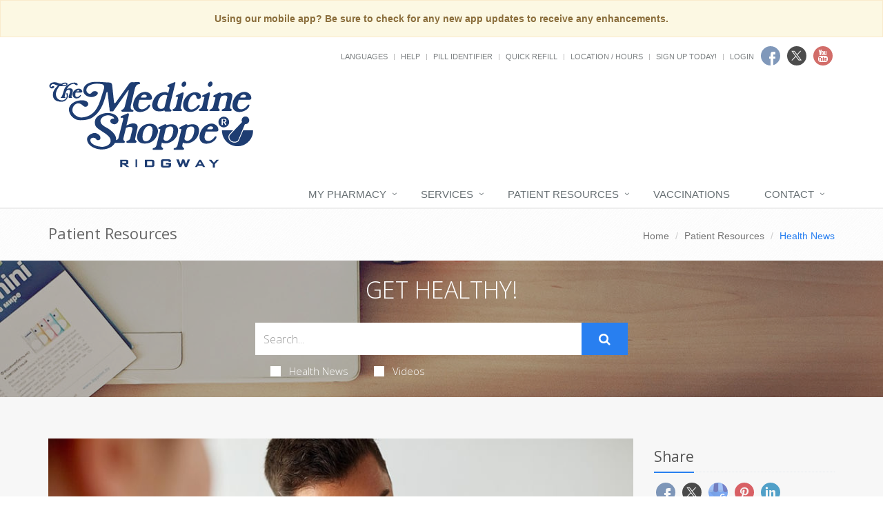

--- FILE ---
content_type: text/html; charset=UTF-8
request_url: https://medshoppehhs.com/ridgway/patient-resources/article/2657991376/taking-2-supplements-in-pregnancy-could-lower-babys-odds-for-croup
body_size: 12265
content:
<!DOCTYPE html>

<!--[if IE 8]> <html lang="en" class="ie8"> <![endif]-->  
<!--[if IE 9]> <html lang="en" class="ie9"> <![endif]-->  
<!--[if !IE]><!--> <html lang="en"> <!--<![endif]-->  
<head>
    <title>Pharmacy | Ridgeway, IL | 618-272-3841 | The Medicine Shoppe</title>

    <!-- Meta -->
    <meta charset="utf-8">
    <meta http-equiv="Content-Type" content="text/html; charset=utf-8" />
    <meta name="viewport" content="width=device-width, initial-scale=1.0 user-scalable=no">
    <meta name="author" content="">
    <meta name="google-site-verification" content="9IAxHeM9O04liZX65JXtsnCcEk8DCZDJkFKPU3k4Buw" />
    <meta name="msvalidate.01" content="98BC4082078668FC20FE7DA1E59ACA63" />

        <meta name="keywords" content="Medicine Shoppe Ridgway Illinois app, The Medicine Shoppe, The Medicine Shoppe Ridgway app, Medicine Shoppe Ridgway pharmacy app, The Medicine Shoppe Ridgway pharmacy app, Medicine Shoppe pharmacy, Medicine Shoppe app store, Medicine Shoppe Pharmacy app store, Medicine Shoppe Ridgway Illinois app store, Medicine Shoppe free app, The Medicine Shoppe free app, Medicine Shoppe Ridgway Illinois free app">
        <meta name="description" content="Looking for a local pharmacy with a personal touch? The Medicine Shoppe | Ridgway offers traditional quality service with modern-day conveniences. Try us today!">
            <link rel="apple-touch-icon" sizes="57x57" href="https://cdn.refillrxconnect.com/themes/1/assets/img/favicon/apple-icon-57x57.png">
        <link rel="apple-touch-icon" sizes="60x60" href="https://cdn.refillrxconnect.com/themes/1/assets/img/favicon/apple-icon-60x60.png">
        <link rel="apple-touch-icon" sizes="72x72" href="https://cdn.refillrxconnect.com/themes/1/assets/img/favicon/apple-icon-72x72.png">
        <link rel="apple-touch-icon" sizes="76x76" href="https://cdn.refillrxconnect.com/themes/1/assets/img/favicon/apple-icon-76x76.png">
        <link rel="apple-touch-icon" sizes="114x114" href="https://cdn.refillrxconnect.com/themes/1/assets/img/favicon/apple-icon-114x114.png">
        <link rel="apple-touch-icon" sizes="120x120" href="https://cdn.refillrxconnect.com/themes/1/assets/img/favicon/apple-icon-120x120.png">
        <link rel="apple-touch-icon" sizes="144x144" href="https://cdn.refillrxconnect.com/themes/1/assets/img/favicon/apple-icon-144x144.png">
        <link rel="apple-touch-icon" sizes="152x152" href="https://cdn.refillrxconnect.com/themes/1/assets/img/favicon/apple-icon-152x152.png">
        <link rel="apple-touch-icon" sizes="180x180" href="https://cdn.refillrxconnect.com/themes/1/assets/img/favicon/apple-icon-180x180.png">
        <link rel="icon" type="image/png" sizes="192x192"  href="https://cdn.refillrxconnect.com/themes/1/assets/img/favicon/android-icon-192x192.png">
        <link rel="icon" type="image/png" sizes="32x32" href="https://cdn.refillrxconnect.com/themes/1/assets/img/favicon/favicon-32x32.png">
        <link rel="icon" type="image/png" sizes="96x96" href="https://cdn.refillrxconnect.com/themes/1/assets/img/favicon/favicon-96x96.png">
        <link rel="icon" type="image/png" sizes="16x16" href="https://cdn.refillrxconnect.com/themes/1/assets/img/favicon/favicon-16x16.png">
        <meta name="msapplication-TileColor" content="#ffffff">
        <meta name="msapplication-TileImage" content="https://cdn.refillrxconnect.com/themes/1/assets/img/favicon/ms-icon-144x144.png">
        <meta name="theme-color" content="#ffffff">
          <!-- Favicon -->
    <!--<link rel="shortcut icon" href="favicon.ico">-->

    <!-- Web Fonts -->
    <link rel='stylesheet' type='text/css' href='//fonts.googleapis.com/css?family=Open+Sans:400,300,600&amp;subset=cyrillic,latin'>

    <!-- CSS Global Compulsory -->
    <link rel="stylesheet" href="https://cdn.refillrxconnect.com/themes/1/assets/plugins/bootstrap/css/bootstrap.css">
    <link rel="stylesheet" href="https://cdn.refillrxconnect.com/themes/1/assets/css/style.css">

    <!-- CSS Header and Footer -->
    <link rel="stylesheet" href="https://cdn.refillrxconnect.com/themes/1/assets/css/headers/header-default.css">
    <link rel="stylesheet" href="https://cdn.refillrxconnect.com/themes/1/assets/css/footers/footer-v1.css">

    
    <script>
      (function(i,s,o,g,r,a,m){i['GoogleAnalyticsObject']=r;i[r]=i[r]||function(){
      (i[r].q=i[r].q||[]).push(arguments)},i[r].l=1*new Date();a=s.createElement(o),
      m=s.getElementsByTagName(o)[0];a.async=1;a.src=g;m.parentNode.insertBefore(a,m)
      })(window,document,'script','//www.google-analytics.com/analytics.js','ga');

      ga('create', 'UA-66793604-1', 'auto');
              ga('create', 'UA-69119405-1', 'auto', 'clientTracker');
        ga('clientTracker.send', 'pageview');
              ga('send', 'pageview');

    </script>
    
            <meta name="apple-itunes-app" content="app-id=1399348224" />
            
    <meta name="googlebot" content="noindex">
    <!-- CSS Implementing Plugins -->
    <link rel="stylesheet" href="https://cdn.refillrxconnect.com/themes/1/assets/plugins/animate.css">
    <link rel="stylesheet" href="https://cdn.refillrxconnect.com/themes/1/assets/plugins/line-icons/line-icons.css">
    <link rel="stylesheet" href="https://cdn.refillrxconnect.com/themes/1/assets/plugins/font-awesome/css/font-awesome.min.css">
    <link rel="stylesheet" href="https://cdn.refillrxconnect.com/themes/1/assets/plugins/fancybox/source/jquery.fancybox.css">    
    <link rel="stylesheet" href="https://cdn.refillrxconnect.com/themes/1/assets/plugins/sky-forms-pro/skyforms/css/sky-forms.css">
    <link rel="stylesheet" href="https://cdn.refillrxconnect.com/themes/1/assets/plugins/sky-forms-pro/skyforms/custom/custom-sky-forms.css">
    
    <!-- CSS Page Style -->    
    <link rel="stylesheet" href="https://cdn.refillrxconnect.com/themes/1/assets/css/pages/page_search.css">

    <!-- CSS Customization -->
    <link rel="stylesheet" href="https://cdn.refillrxconnect.com/themes/1/assets/css/custom.css">
            <!-- CSS Theme -->    
         <link rel="stylesheet" href="https://cdn.refillrxconnect.com/themes/1/assets/css/theme-colors/blue7.css" id="style_color">
        

    
    

      

    
    <script type="application/ld+json">
    {
      "@context": {
        "@vocab": "http://schema.org/"
      },
      "@graph": [
        
                              {
                        "@context": "https://schema.org",
                        "@type":"SiteNavigationElement",
                        "@id":"#pagination",
                        "name": "About Us",
                        "url": "/ridgway/about-us"
                      },
                                            {
                        "@context": "https://schema.org",
                        "@type":"SiteNavigationElement",
                        "@id":"#pagination",
                        "name": "Sign Up Today!",
                        "url": "/ridgway/register"
                      },
                                            {
                        "@context": "https://schema.org",
                        "@type":"SiteNavigationElement",
                        "@id":"#pagination",
                        "name": "New Patient",
                        "url": "/ridgway/new-patient"
                      },
                                            {
                        "@context": "https://schema.org",
                        "@type":"SiteNavigationElement",
                        "@id":"#pagination",
                        "name": "Transfer Prescriptions",
                        "url": "/ridgway/transfer-prescriptions"
                      },
                                            {
                        "@context": "https://schema.org",
                        "@type":"SiteNavigationElement",
                        "@id":"#pagination",
                        "name": "New Prescriptions",
                        "url": "/ridgway/new-prescriptions"
                      },
                                            {
                        "@context": "https://schema.org",
                        "@type":"SiteNavigationElement",
                        "@id":"#pagination",
                        "name": "Services",
                        "url": "/ridgway/services"
                      },
                                            {
                        "@context": "https://schema.org",
                        "@type":"SiteNavigationElement",
                        "@id":"#pagination",
                        "name": "Delivery",
                        "url": "/ridgway/delivery"
                      },
                                      {
                  "@context": "https://schema.org",
                  "@type":"SiteNavigationElement",
                  "@id":"#pagination",
                  "name": "Patient Resources",
                  "url": "/ridgway/patient-resources"
                },
                                      {
                        "@context": "https://schema.org",
                        "@type":"SiteNavigationElement",
                        "@id":"#pagination",
                        "name": "Recent Health News",
                        "url": "/ridgway/patient-resources"
                      },
                                            {
                        "@context": "https://schema.org",
                        "@type":"SiteNavigationElement",
                        "@id":"#pagination",
                        "name": "Pill Identifier",
                        "url": "/ridgway/drug-information"
                      },
                                            {
                        "@context": "https://schema.org",
                        "@type":"SiteNavigationElement",
                        "@id":"#pagination",
                        "name": "Drug Search",
                        "url": "/ridgway/drug-information"
                      },
                                      {
                  "@context": "https://schema.org",
                  "@type":"SiteNavigationElement",
                  "@id":"#pagination",
                  "name": "Vaccinations",
                  "url": "/ridgway/vaccinations"
                },
                                {
                  "@context": "https://schema.org",
                  "@type":"SiteNavigationElement",
                  "@id":"#pagination",
                  "name": "Contact",
                  "url": "/ridgway/contact"
                },
                                      {
                        "@context": "https://schema.org",
                        "@type":"SiteNavigationElement",
                        "@id":"#pagination",
                        "name": "Contact",
                        "url": "/ridgway/contact"
                      },
                                            {
                        "@context": "https://schema.org",
                        "@type":"SiteNavigationElement",
                        "@id":"#pagination",
                        "name": "Location / Hours",
                        "url": "/ridgway/locations"
                      },
                                            {
                        "@context": "https://schema.org",
                        "@type":"SiteNavigationElement",
                        "@id":"#pagination",
                        "name": "Help",
                        "url": "/ridgway/help"
                      },
                              {
          "@id": "/ridgway/",
          "@type": "Organization",
          "name": "The Medicine Shoppe | Ridgway",
          "slogan": "Our commitment to patient care and health is priority one here at The Medicine Shoppe | Ridgway.We believe in the value of providing personalized service and quality products.",
          "logo" : "/ridgway/images/logo.png",
          "description": "Looking for a local pharmacy with a personal touch? The Medicine Shoppe | Ridgway offers traditional quality service with modern-day conveniences. Try us today!",
          "url" : "/ridgway/",
          "sameAs" : ["https://www.facebook.com/medshoppe","https://twitter.com/medshoppe_","https://www.youtube.com/channel/UCXmegX28iHeI_DIYwhvWd7w"]
          },
                      {
              "@type": "Pharmacy",
              "parentOrganization": {
                  "name" : "The Medicine Shoppe | Ridgway"
                },
              "name" : "The Medicine Shoppe | Ridgway ",
              "sameAs" : ["https://www.facebook.com/medshoppe","https://twitter.com/medshoppe_","https://www.youtube.com/channel/UCXmegX28iHeI_DIYwhvWd7w"],
              "address": {
                  "@type" : "PostalAddress",
                  "streetAddress": "101 E Main Street ",
                  "addressLocality": "Ridgway",
                  "addressRegion": "IL",
                  "postalCode": "62979",
                  "telephone" : "(618) 272-3841",
                  "faxNumber": ""
                  },
              "image" : "https://cdn.refillrxconnect.com/themes/1/assets/pharmacy.jpg",
              "geo": {
                "@type": "GeoCoordinates",
                "latitude": "37.799371",
                "longitude": "-88.260980"
              },
              "areaServed": { 
                "@type": "GeoCircle", 
                "geoMidpoint": { 
                  "@type": "GeoCoordinates", 
                  "latitude": "37.799371", 
                  "longitude": "-88.260980"
                },
                "geoRadius": "40233"
              },
              "priceRange" : "$ - $$$",
                            "hasOfferCatalog": {
                "@type": "OfferCatalog",
                "name": "Pharmacy Services",
                "itemListElement": [
                                     {
                      "@type": "Offer",
                      "itemOffered": {
                        "@type": "Service",
                        "name": "Bill Pay",
                        "description": "",
                        "image": ""
                      }
                    },                                        {
                      "@type": "Offer",
                      "itemOffered": {
                        "@type": "Service",
                        "name": "RefillRx Mobile App",
                        "description": "",
                        "image": ""
                      }
                    },                                        {
                      "@type": "Offer",
                      "itemOffered": {
                        "@type": "Service",
                        "name": "Text Notifications",
                        "description": "",
                        "image": ""
                      }
                    },                                        {
                      "@type": "Offer",
                      "itemOffered": {
                        "@type": "Service",
                        "name": "Automatic Refills",
                        "description": "",
                        "image": ""
                      }
                    },                                        {
                      "@type": "Offer",
                      "itemOffered": {
                        "@type": "Service",
                        "name": "Medicare Part D Consulting",
                        "description": "",
                        "image": ""
                      }
                    },                                        {
                      "@type": "Offer",
                      "itemOffered": {
                        "@type": "Service",
                        "name": "Simplify My Meds",
                        "description": "",
                        "image": ""
                      }
                    },                                        {
                      "@type": "Offer",
                      "itemOffered": {
                        "@type": "Service",
                        "name": "Vitamins",
                        "description": "",
                        "image": ""
                      }
                    },                                        {
                      "@type": "Offer",
                      "itemOffered": {
                        "@type": "Service",
                        "name": "Prescription Refills",
                        "description": "",
                        "image": ""
                      }
                    },                                        {
                      "@type": "Offer",
                      "itemOffered": {
                        "@type": "Service",
                        "name": "Durable Medical Equipment",
                        "description": "",
                        "image": ""
                      }
                    },                                        {
                      "@type": "Offer",
                      "itemOffered": {
                        "@type": "Service",
                        "name": "Prescription Shipping",
                        "description": "",
                        "image": ""
                      }
                    },                                        {
                      "@type": "Offer",
                      "itemOffered": {
                        "@type": "Service",
                        "name": "Patient Resources",
                        "description": "",
                        "image": ""
                      }
                    },                                        {
                      "@type": "Offer",
                      "itemOffered": {
                        "@type": "Service",
                        "name": "Durable Medical Equipment",
                        "description": "We offer more than just prescription refilling.  We carry a full-line of quality, durable medical equipment, all at affordable prices.  Come in and talk to one of our knowledgeable team members who will gladly assist you in finding the products that suit your healthcare needs.",
                        "image": "https://cdn.refillrxconnect.com/themes/1/assets/img/services/dme.jpg"
                      }
                    },                                        {
                      "@type": "Offer",
                      "itemOffered": {
                        "@type": "Service",
                        "name": "Prescription Shipping",
                        "description": "If you can't make it to us, we can ship your prescriptions right to your home.  Simply select your preferred delivery method with your refill request and we'll handle the rest!  Standard shipping fees will apply.",
                        "image": "https://cdn.refillrxconnect.com/themes/1/assets/img/services/shipping.jpg"
                      }
                    },                                        {
                      "@type": "Offer",
                      "itemOffered": {
                        "@type": "Service",
                        "name": "Patient Resources",
                        "description": "We strive to meet your needs both in the pharmacy and online.  Our website is a great resource tool for almost any topic or drug.  Browse our daily videos and articles or use our search function on our Patient Resource page.  Found a great article?  Share articles and videos directly to your social media account.  We also provide the ability to check drug interactions and identify pills.",
                        "image": "https://cdn.refillrxconnect.com/themes/1/assets/img/services/resources.jpg"
                      }
                    },                                        {
                      "@type": "Offer",
                      "itemOffered": {
                        "@type": "Service",
                        "name": "Prescription Refills",
                        "description": "The hardest part of refilling on-the-go is already done, you have our mobile app! All you have to do is login to view your prescription profile or quick refill by manually entering your prescription number or barcode scanner. If you don't have an account yet, register one today! <br><br><strong>Please note:</strong> your existing login credentials used with our website work with our app. {%website%} ",
                        "image": "https://cdn.refillrxconnect.com/themes/1/assets/img/services/refills.jpg"
                      }
                    }                                   ]
              },
                            "openingHoursSpecification": [
                {
                  "@type": "OpeningHoursSpecification",
                  "closes":  "",
                  "dayOfWeek": "http://schema.org/Sunday",
                  "opens":  ""
                },
                {
                  "@type": "OpeningHoursSpecification",
                  "closes":  "5:30 p.m.",
                  "dayOfWeek": "http://schema.org/Monday",
                  "opens":  "9:00 a.m."
                },
                {
                  "@type": "OpeningHoursSpecification",
                  "closes":  "5:30 p.m.",
                  "dayOfWeek": "http://schema.org/Tuesday",
                  "opens":  "9:00 a.m."
                },
                {
                  "@type": "OpeningHoursSpecification",
                  "closes":  "5:30 p.m.",
                  "dayOfWeek": "http://schema.org/Wednesday",
                  "opens":  "9:00 a.m."
                },
                {
                  "@type": "OpeningHoursSpecification",
                  "closes":  "5:30 p.m.",
                  "dayOfWeek": "http://schema.org/Thursday",
                  "opens":  "9:00 a.m."
                },
                {
                  "@type": "OpeningHoursSpecification",
                  "closes":  "5:30 p.m.",
                  "dayOfWeek": "http://schema.org/Friday",
                  "opens":  "9:00 a.m."
                },
                {
                  "@type": "OpeningHoursSpecification",
                  "closes":  "",
                  "dayOfWeek": "http://schema.org/Saturday",
                  "opens":  ""
                }
              ]
            }
              ]
    }

    </script>

    <script type="text/javascript">
      var _userway_config = {
      // uncomment the following line to override default position
       position: 1,
      // uncomment the following line to override default language (e.g., fr, de, es, he, nl, etc.)
      // language: null,
      // uncomment the following line to override color set via widget
      // color: 'null', 
      account: 'Ae1IDd0B4H'
      };
      </script>
      <script type="text/javascript" src="https://cdn.userway.org/widget.js"></script>
      <script>
      (function() {
        var surf = document.createElement('script');
        surf.setAttribute('src','//cdn.surfside.io/surf.js');
        surf.setAttribute("type","text/javascript");
        surf.setAttribute('id','surfside');
        surf.setAttribute('sourceUserId','');
        surf.setAttribute('advertiserId','00065');
        surf.setAttribute('campaignId','00232')
        surf.setAttribute('extAdvertiserId','');
        surf.setAttribute('extCampaignId','');
        surf.setAttribute('lineItemId','');
        surf.setAttribute('extPlacementId','');
        surf.setAttribute('segmentId','');
        surf.setAttribute('segmentVal','');
        var sync = document.createElement('img');
        sync.setAttribute('src','//edge.surfside.io/id/uid?');
        sync.setAttribute('height','1');
        sync.setAttribute('width','1');
        sync.setAttribute('display','none');
        document.head.appendChild(surf,sync);
        })();
      </script>
  
<meta name="description" content="Many new parents have been jarred awake in the dead of night when they hear their baby let out that telltale barky cough that signals a bout of croup.Until now, nothing was thought to stave o..." />
        <meta property="og:image" content="https://consumer.healthday.com/media-library/eyJ0eXAiOiJKV1QiLCJhbGciOiJIUzI1NiJ9.eyJpbWFnZSI6Imh0dHBzOi8vYXNzZXRzLnJibC5tcy8yOTU0NDk4OS9vcmlnaW4uanBnIiwiZXhwaXJlc19hdCI6MTcwOTc1MTQ1NH0.EKjzk78ozIYvl381R7Feuc0fpteENR4ULEDbt3lT9s4/image.jpg?width=800&height=600&coordinates=158%2C0%2C159%2C0" />
        <meta property="og:url" content="https://medshoppehhs.com/ridgway/patient-resources/article/2657991376/taking-2-supplements-in-pregnancy-could-lower-babys-odds-for-croup" />
        <meta property="og:title" content="Taking 2 Supplements in Pregnancy Could Lower Baby's Odds for Croup" />
        <meta property="og:description" content="Many new parents have been jarred awake in the dead of night when they hear their baby let out that telltale barky cough that signals a bout of croup.Until now, nothing was thought to stave o..." />
        <meta name="twitter:card" content="summary_large_image">
        <meta name="twitter:title" content="Taking 2 Supplements in Pregnancy Could Lower Baby's Odds for Croup">
        <meta name="twitter:description" content="Many new parents have been jarred awake in the dead of night when they hear their baby let out that telltale barky cough that signals a bout of croup.Until now, nothing was thought to stave o...">
        <meta name="twitter:image" content="https://consumer.healthday.com/media-library/eyJ0eXAiOiJKV1QiLCJhbGciOiJIUzI1NiJ9.eyJpbWFnZSI6Imh0dHBzOi8vYXNzZXRzLnJibC5tcy8yOTU0NDk4OS9vcmlnaW4uanBnIiwiZXhwaXJlc19hdCI6MTcwOTc1MTQ1NH0.EKjzk78ozIYvl381R7Feuc0fpteENR4ULEDbt3lT9s4/image.jpg?width=800&height=600&coordinates=158%2C0%2C159%2C0">
        
</head> 

<body>
<!--=== <body class="header-fixed">   ===--> 
<div class="wrapper">

        <div class="alert alert-warning alert-center fade in">
        <strong>Using our mobile app? Be sure to check for any new app updates to receive any enhancements.</strong>
    </div>
    

<!--=== Header ===-->    
<div class="header header-sticky">
    <div class="container">
        <div class="topbar">
            <ul class="pull-right social-icons social-icons-color">
                                        <li>
                            <a href="https://www.facebook.com/medshoppe" target="_blank" class="rounded-x social_facebook"></a>
                        </li>
                                                <li>
                            <a href="https://twitter.com/medshoppe_" target="_blank" class="rounded-x social_twitter"></a>
                        </li>
                                                <li>
                            <a href="https://www.youtube.com/channel/UCXmegX28iHeI_DIYwhvWd7w" target="_blank" class="rounded-x social_youtube"></a>
                        </li>
                                    </ul>
            <ul class="loginbar pull-right">
                                    <li class="hoverSelector">
                        <a>Languages</a>
                        <ul class="languages hoverSelectorBlock">
                            <li class="active">
                                <a href="/ridgway/translate/en/?redirect=%2Fridgway%2Fpatient-resources%2Farticle%2F2657991376%2Ftaking-2-supplements-in-pregnancy-could-lower-babys-odds-for-croup">English <i class="fa fa-check"></i></a> 
                            </li>
                            <li >
                                <a href="/ridgway/translate/es/?redirect=%2Fridgway%2Fpatient-resources%2Farticle%2F2657991376%2Ftaking-2-supplements-in-pregnancy-could-lower-babys-odds-for-croup">Espa&ntilde;ol </a>
                            </li>
                        </ul>
                    </li>
                    <li class="topbar-devider"></li>  
                                            <li><a href="/ridgway/help"> Help</a></li>  
                        <li class="topbar-devider"></li>
                                                <li><a data-toggle="modal" href="/ridgway/pill-identifier-search" data-toggle="collapse" data-target="#pill_identifier"> Pill Identifier</a></li>
                        <li class="topbar-devider"></li>  
                                                <li><a data-toggle="modal" href="/ridgway/quick-refill?redirect=%2Fridgway%2Fpatient-resources%2Farticle%2F2657991376%2Ftaking-2-supplements-in-pregnancy-could-lower-babys-odds-for-croup" data-toggle="collapse" data-target="#quick_refill"> Quick Refill</a></li>
                        <li class="topbar-devider"></li>
                                                    <li><a href="/ridgway/locations">Location / Hours</a></li>
                                                <li class="topbar-devider"></li>
                        <li><a href="/ridgway/register">Sign Up Today!</a></li>
                        <li class="topbar-devider"></li> 
                        <li><a data-toggle="modal" href="/ridgway/login/modal" data-toggle="collapse" data-target="#login"> Login</a></li>
                                          
            </ul>
        </div>
    </div>
    <img src=//edge.surfside.io/id/ta?&aid=00065&cid=00232&lid=00285&tpcid=[tpcid]&suid=[suid] class="hidden"></img>

    <div class="container">
        
        <!-- Logo -->
        <a class="logo pull-left hidden-xs hidden-sm" href="/" style="margin: 35px 0px; min-width: 300px;">
            <img src="/ridgway/images/logo.svg" alt="Logo">
        </a>
        <!-- End Logo -->

        <!-- Logo -->
        <a class="visible-sm visible-xs" href="/">
            <img src="/ridgway/images/logo.svg" alt="Logo" class="img-responsive">
        </a>
        <!-- End Logo -->

        <!-- Add Notes Modal -->
        <div class="modal fade" id="add_profile" tabindex="-1" role="dialog" aria-labelledby="myModalLabel" aria-hidden="true">
            <div class="modal-dialog">
                <div class="modal-content">
                    <div class="modal-header">
                        <button type="button" class="close" data-dismiss="modal" aria-hidden="true">&times;</button>
                         <h4 class="modal-title"></h4>
                    </div><!--/modal-header -->
                    <div class="modal-body">
                        <div class="te">

                        </div><!--/te -->
                    </div><!--/modal-body -->
                    <div class="modal-footer">
                        <button type="button" class="btn btn-default" data-dismiss="modal"></button>
                        <button type="button" class="btn btn-primary"></button>
                    </div><!--/modal-footer -->
                </div><!--/modal-content -->
            </div><!--/modal-dialog -->
        </div><!--/modal fade -->
        <!--/Add Notes Modal --> 

        <!-- Add Login Modal -->
        <div class="modal fade" id="login" tabindex="-1" role="dialog" aria-labelledby="myModalLabel" aria-hidden="true">
            <div class="modal-dialog">
                <div class="modal-content">
                    
                </div><!--/modal-content -->
            </div><!--/modal-dialog -->
        </div><!--/modal fade -->
        <!--/Add Login Modal -->

        <!-- Add Quick Refill Modal -->
        <div class="modal fade" id="quick_refill" tabindex="-1" role="dialog" aria-labelledby="myModalLabel" aria-hidden="true">
            <div class="modal-dialog">
                <div class="modal-content">
                    
                </div><!--/modal-content -->
            </div><!--/modal-dialog -->
        </div><!--/modal fade -->
        <!--/Add Quick Refill Modal --> 

         <!-- Add Pill Identifier Modal -->
        <div class="modal fade" id="pill_identifier" tabindex="-1" role="dialog" aria-labelledby="myModalLabel" aria-hidden="true">
            <div class="modal-dialog">
                <div class="modal-content">
                    
                </div><!--/modal-content -->
            </div><!--/modal-dialog -->
        </div><!--/modal fade -->
        <!--/Add Pill Identifier Modal --> 

        
        <div class="row">
            <!-- Toggle get grouped for better mobile display -->
            <button type="button" class="navbar-toggle col-xs-12" data-toggle="collapse" data-target=".navbar-responsive-collapse">
                <span class="sr-only">Toggle Navigation</span>
                <span class="fa fa-bars"></span>
            </button>
            <!-- End Toggle -->
        </div>
    </div><!--/end container-->

    <!-- Collect the nav links, forms, and other content for toggling -->
    <div class="collapse navbar-collapse mega-menu navbar-responsive-collapse">
        <div class="container">
            <ul class="nav navbar-nav">
                <!-- My Pharmacy --><li class="dropdown "><a href="javascript:void(0);" class="dropdown-toggle" data-toggle="dropdown">My Pharmacy</a>
                                <ul class="dropdown-menu"><li><a href="/ridgway/about-us" target="_self">About Us</a></li><li><a href="/ridgway/register" target="_self">Sign Up Today!</a></li><li><a href="/ridgway/new-patient" target="_self">New Patient</a></li><li><a href="/ridgway/transfer-prescriptions" target="_self">Transfer Prescriptions</a></li><li><a href="/ridgway/new-prescriptions" target="_self">New Prescriptions</a></li></ul>
                            </li><!-- End My Pharmacy --><!-- Services --><li class="dropdown "><a href="javascript:void(0);" class="dropdown-toggle" data-toggle="dropdown">Services</a>
                                <ul class="dropdown-menu"><li><a href="/ridgway/services" target="_self">Services</a></li><li><a href="/ridgway/delivery" target="_self">Delivery</a></li></ul>
                            </li><!-- End Services --><!-- Patient Resources --><li class="dropdown "><a href="javascript:void(0);" class="dropdown-toggle" data-toggle="dropdown">Patient Resources</a>
                                <ul class="dropdown-menu"><li><a href="/ridgway/patient-resources" target="_self">Recent Health News</a></li><li><a href="/ridgway/drug-information" target="_self">Pill Identifier</a></li><li><a href="/ridgway/drug-information" target="_self">Drug Search</a></li></ul>
                            </li><!-- End Patient Resources --><!-- Vaccinations --><li >
                                    <a href="/ridgway/vaccinations" alt="Vaccinations">
                                        Vaccinations
                                    </a>
                                </li><!-- End Vaccinations --><!-- Contact --><li class="dropdown "><a href="javascript:void(0);" class="dropdown-toggle" data-toggle="dropdown">Contact</a>
                                <ul class="dropdown-menu"><li><a href="/ridgway/contact" target="_self">Contact</a></li><li><a href="/ridgway/locations" target="_self">Location / Hours</a></li><li><a href="/ridgway/help" target="_self">Help</a></li></ul>
                            </li><!-- End Contact -->            </ul>
        </div><!--/end container-->
    </div><!--/navbar-collapse-->
</div>
<!--=== End Header ===-->
    <!--=== Breadcrumbs ===-->
    <div class="breadcrumbs">
        <div class="container">
            <h1 class="pull-left">Patient Resources</h1>
            <ul class="pull-right breadcrumb">
                <li><a href="/ridgway/">Home</a></li>
                <li><a href="/ridgway/patient-resources">Patient Resources</a></li>
                <li class="active">Health News</li>
            </ul>
        </div>
    </div><!--/breadcrumbs-->
    <!--=== End Breadcrumbs ===-->

    

        <!--=== Search Block ===-->
    <div class="search-block parallaxBg">
        <div class="container">
            <div class="col-md-6 col-md-offset-3">
                <h1>Get Healthy!</h1>

                 <form action= "/ridgway/patient-resources/search" method="POST" class="sky-form page-search-form" autocomplete="off" >

                    <div class="input-group">
                        <input type="text" name="hn_search" class="form-control" aria-label="Search Health Articles" placeholder="Search...">
                        <span class="input-group-btn">
                            <button class="btn-u btn-u-lg" id="submit" type="Submit" aria-label="Submit Search" ><i class="fa fa-search"></i></button>
                        </span>
                    </div>

                    <div class="inline-group">                    
                        <label class="checkbox"><input type="checkbox" name="checkbox-news"  ><i></i>Health News</label>
                        <label class="checkbox"><input type="checkbox" name="checkbox-vids"  ><i></i>Videos</label>
                    </div>

                </form>    
            </div>
        </div>    
    </div><!--/container-->     
    <!--=== End Search Block ===-->            <!--=== Blog Posts ===-->
            <div class="bg-color-light">
                <div class="container content-sm">
                    <div class="row">
                        <!-- Blog All Posts -->
                        <div class="col-md-9">
                            <!-- News v3 -->
                            <div class="news-v3 margin-bottom-30">
                                <a name="article"></a> 
                                <img class="img-responsive full-width" src="https://consumer.healthday.com/media-library/eyJ0eXAiOiJKV1QiLCJhbGciOiJIUzI1NiJ9.eyJpbWFnZSI6Imh0dHBzOi8vYXNzZXRzLnJibC5tcy8yOTU0NDk4OS9vcmlnaW4uanBnIiwiZXhwaXJlc19hdCI6MTcwOTc1MTQ1NH0.EKjzk78ozIYvl381R7Feuc0fpteENR4ULEDbt3lT9s4/image.jpg?width=800&height=600&coordinates=158%2C0%2C159%2C0" alt="Taking 2 Supplements in Pregnancy Could Lower Baby's Odds for Croup">
                                <div class="news-v3-in">
                                    <ul class="list-inline posted-info">
                                        <li><i class="fa fa-pencil"></i>Denise Mann</li>                                        <li>Posted September 7, 2022</li>
                                    </ul>
                                    <h2>Taking 2 Supplements in Pregnancy Could Lower Baby's Odds for Croup</h2>
                                    <p><p>Many new parents have been jarred awake in the dead of night when they hear their baby let out that telltale barky cough that signals a bout of <a href="https://www.hopkinsmedicine.org/health/conditions-and-diseases/croup" target="_blank">croup</a>.</p><p>Until now, nothing was thought to stave off the disease in babies who are prone to it, but a new study has discovered that when women took high doses of fish oil and vitamin D supplements during pregnancy, their babies had around a 40% lower risk of developing croup.</p><p>Croup is a viral chest infection that mainly strikes kids under the age of 3. Symptoms include a barking seal-like cough, a hoarse voice, and a high-pitched, squeaky noise while breathing. Croup is usually mild, but some children will need more intensive treatment.</p><p>"There is currently no vaccine against the pathogen that causes this disease," explained study author Nicklas Brustad. He's a clinician and postdoctoral researcher working on the <a href="https://pubmed.ncbi.nlm.nih.gov/15521375/#:~:text=Methods%3A%20The%20Copenhagen%20Prospective%20Study,and%20when%20acute%20symptoms%20manifest." target="_blank">Copenhagen Prospective Studies on Asthma in Childhood</a> at Copenhagen University Hospital in Denmark. "Therefore, other preventive strategies are needed, and measures initiated during pregnancy might be important since croup occurs in babies and young children."</p><p>This is where mega-doses of <a href="https://www.nccih.nih.gov/health/omega3-supplements-in-depth" target="_blank">fish oil</a> and <a href="https://ods.od.nih.gov/factsheets/VitaminD-Consumer/" target="_blank">vitamin D</a> supplements during pregnancy could come in, he added.</p><p>Researchers aren't sure what it is about vitamin D and fish oil that protects against croup, but they have a theory. "It can stimulate the immune system to help babies and young children clear infections more effectively," Brustad noted.</p><p>For the study, 736 pregnant women were divided into four groups: high-dose vitamin D supplement (2,800 units daily) and fish oil, high-dose vitamin D and olive oil, standard-dose vitamin D (400 units daily) and fish oil, and standard-dose vitamin D and olive oil.</p><p>According to the U.S. National Institutes of Health,  the current recommended intake of daily vitamin D for pregnant women is 600 units. However, the NIH notes that higher daily intakes -- up to 4,000 units daily -- remain safe for adults under 70.  It's always a good idea to inform your physician of any changes in supplement use, as well. </p><p>Women in the study took the supplements every day beginning in the 24th week of their pregnancy and continued until one week after their babies were born. Kids were followed until their third birthday, to see if they developed croup. There were 97 cases of croup during the study period.</p><p>Children whose moms took fish oil had an 11% risk of croup, compared to 17% among kids whose mothers took olive oil, the study showed. Children whose mothers took high-dose vitamin D had an 11% risk of croup, compared to an 18% risk seen in those whose mothers took the standard-dose vitamin D.</p><p>It may be time to start recommending this regimen to pregnant women, Brustad said.</p><p>"We always want more studies confirming the results to change guidelines, but the supplements are considered relatively safe and cheap, so this could be a potential low-cost strategy against one of the most common respiratory diseases in childhood," Brustad said.</p><p>The findings were recently presented at the European Respiratory Society annual meeting, in Barcelona. Findings presented at medical meetings should be considered preliminary until published in a peer-reviewed journal.</p><p>Dr. James Antoon, an assistant professor of pediatrics at Monroe Carell Jr. Children's Hospital at Vanderbilt in Nashville, Tenn., routinely treats kids with croup. </p><p>"Croup is extremely common," Antoon said. "It is caused by inflammation in the throat when the airway starts to close."</p><p>Don't immediately hit the panic button when you hear the barky cough, he said. "Consider seeking medical care when symptoms are appearing when the child is at rest or he or she appears to be struggling to breathe," Antoon suggested.</p><p>Some kids can be safely treated at home, but others may need more aggressive treatment.</p><p>"An in-hospital breathing treatment takes away the inflammation in the short term and then we give oral <a href="https://www.aaaai.org/Tools-for-the-Public/Drug-Guide/Oral-Corticosteroid-Medications" target="_blank">steroids</a> that are longer-acting to prevent inflammation from re-accumulating," Antoon said.</p><p>The only way to prevent croup is to prevent viral illness, he added. This means regular hand washing, covering your mouth when you cough and staying home when you're sick -- many of the things that were enforced during the early phase of the pandemic. They work, he said.</p><p>"During the early part of the pandemic, we saw a very remarkable decrease in cases of croup in children," Antoon noted. "It was unprecedented and very impressive."</p><p><strong>More information</strong></p><p>The American Academy of Pediatrics has more <a href="https://www.healthychildren.org/English/health-issues/conditions/chest-lungs/Pages/Croup-Treatment.aspx" target="_blank">on treating croup in kids</a>.</p><p>SOURCES: Nicklas Brustad, PhD, clinician, postdoctoral researcher, Copenhagen Prospective Studies on Asthma in Childhood, Copenhagen University Hospital, Denmark; James Antoon, MD, PhD, MPH, assistant professor, pediatrics, division of hospital medicine, Monroe Carell Jr. Children's Hospital at Vanderbilt, Nashville, Tenn.; European Respiratory Society annual meeting, Barcelona, Sept. 4-6, 2022</p></p>
                                    <h6></h6>
                                </div>
                            </div>                        
                            <!-- End News v3 -->
                            <!-- Copyright -->
                                                        <div>
                                <img src="https://cdn.refillrxconnect.com/themes/1/assets/img/HEALTHDAY.jpg" alt="HealthDay"/>
                                <h6>Health News is provided as a service to The Medicine Shoppe | Ridgway site users by HealthDay. The Medicine Shoppe | Ridgway nor its employees, agents, or contractors, review, control, or take responsibility for the content of these articles. Please seek medical advice directly from your pharmacist or physician.</h6>
                                <h6>Copyright &#169; 2026 <a href="http://www.healthday.com/" target="_new" alt="HealthDay">HealthDay</a> All Rights Reserved.</h6>
                            </div>
                            <!-- End Copyright -->
                            
                            
                        </div>
                        <!-- End Blog All Posts -->

                        <!-- Blog Sidebar -->
                        <div class="col-md-3">
                            <!-- Social Icons -->
                                <div class="magazine-sb-social margin-bottom-30">
                                    <div class="headline headline-md"><h2>Share</h2></div>
                                    <ul class="social-icons social-icons-color">
                                                                                        <li><a href="https://www.facebook.com/sharer.php?u=https%3A%2F%2Fmedshoppehhs.com%2Fridgway%2Fpatient-resources%2Farticle%2F2657991376%2Ftaking-2-supplements-in-pregnancy-could-lower-babys-odds-for-croup" target="_blank" class="rounded-x social_facebook"></a></li>
                                                                                            <li><a href="https://twitter.com/share?url=https%3A%2F%2Fmedshoppehhs.com%2Fridgway%2Fpatient-resources%2Farticle%2F2657991376%2Ftaking-2-supplements-in-pregnancy-could-lower-babys-odds-for-croup&text=Taking+2+Supplements+in+Pregnancy+Could+Lower+Baby%27s+Odds+for+Croup" target="_blank" class="rounded-x social_twitter"></a></li>
                                                                                            <li><a href="https://plus.google.com/share?url=https%3A%2F%2Fmedshoppehhs.com%2Fridgway%2Fpatient-resources%2Farticle%2F2657991376%2Ftaking-2-supplements-in-pregnancy-could-lower-babys-odds-for-croup" target="_blank" class="rounded-x social_googleplus"></a></li>
                                                                                            <li><a href="https://pinterest.com/pin/create/bookmarklet/?media=https%3A%2F%2Fconsumer.healthday.com%2Fmedia-library%2FeyJ0eXAiOiJKV1QiLCJhbGciOiJIUzI1NiJ9.eyJpbWFnZSI6Imh0dHBzOi8vYXNzZXRzLnJibC5tcy8yOTU0NDk4OS9vcmlnaW4uanBnIiwiZXhwaXJlc19hdCI6MTcwOTc1MTQ1NH0.EKjzk78ozIYvl381R7Feuc0fpteENR4ULEDbt3lT9s4%2Fimage.jpg%3Fwidth%3D800%26height%3D600%26coordinates%3D158%252C0%252C159%252C0&url=https%3A%2F%2Fmedshoppehhs.com%2Fridgway%2Fpatient-resources%2Farticle%2F2657991376%2Ftaking-2-supplements-in-pregnancy-could-lower-babys-odds-for-croup&description=Taking+2+Supplements+in+Pregnancy+Could+Lower+Baby%27s+Odds+for+Croup" target="_blank" class="rounded-x social_pinterest"></a></li>
                                                                                            <li><a href="https://www.linkedin.com/shareArticle?url=https%3A%2F%2Fmedshoppehhs.com%2Fridgway%2Fpatient-resources%2Farticle%2F2657991376%2Ftaking-2-supplements-in-pregnancy-could-lower-babys-odds-for-croup&title=Taking+2+Supplements+in+Pregnancy+Could+Lower+Baby%27s+Odds+for+Croup" target="_blank" class="rounded-x social_linkedin"></a></li>
                                                                                </ul>           
                                </div>
                                <!-- End Social Icons -->

                            <div class="headline-v2"><h2>Tags</h2></div>
                            <!-- Tags v2 -->
                            <ul class="list-inline tags-v2 margin-bottom-50">
                                <li><a href="/ridgway/patient-resources/searchtags/PREG">Pregnancy</a></li><li><a href="/ridgway/patient-resources/searchtags/PRNT">Parenting</a></li><li><a href="/ridgway/patient-resources/searchtags/VITA">Vitamins / Minerals</a></li><li><a href="/ridgway/patient-resources/searchtags/BABC">Infant / Child Care</a></li>                            </ul>
                            <!-- End Tags v2 -->
                        </div>
                        <!-- End Blog Sidebar -->                
                    </div>
                </div><!--/end container-->
            </div>
            <!--=== End Blog Posts ===-->
        </div>    
        <!-- End Top Categories -->
    </div><!--/container-->     
    <!--=== End Content ===-->
</div><!--/wrapper-->

<!-- JS Global Compulsory -->           

<script type="text/javascript" src="https://cdn.refillrxconnect.com/themes/1/assets/plugins/jquery/jquery.min.js"></script>
<script type="text/javascript" src="https://cdn.refillrxconnect.com/themes/1/assets/plugins/jquery/jquery-migrate.min.js"></script>
<script type="text/javascript" src="https://cdn.refillrxconnect.com/themes/1/assets/js/jquery-ui.js"></script>

<script type="text/javascript" src="https://cdn.refillrxconnect.com/themes/1/assets/plugins/bootstrap/js/bootstrap.min.js"></script> 

<script type="text/javascript" src="https://cdn.refillrxconnect.com/themes/1/assets/plugins/sky-forms-pro/skyforms/js/jquery.validate.min.js"></script>
<script type="text/javascript" src="https://cdn.refillrxconnect.com/themes/1/assets/plugins/sky-forms-pro/skyforms/js/jquery.maskedinput.min.js"></script>
<script type="text/javascript" src="https://cdn.refillrxconnect.com/themes/1/assets/plugins/sky-forms-pro/skyforms/js/jquery-ui.min.js"></script>
<script type="text/javascript" src="https://cdn.refillrxconnect.com/themes/1/assets/plugins/sky-forms-pro/skyforms/js/additional-methods.js"></script>
<script type="text/javascript">
 
$(function() {
 
    $("#drugsearch").autocomplete({
        source: "ajax/",
        minLength: 2,
        
        select: function(event, ui) {
            var ndc 		= ui.item.id;
            var url_dn 	= ui.item.url_dn;
            
            if(ndc != '#') {
					
					$('#patient-education-dropdown').modal({remote: '/ridgway/drug-information/drugeducation/' + ndc + '/' + url_dn });
	            $('#patient-education-dropdown').modal('show');

				}
        },
 
      // optional (if other layers overlap autocomplete list)
        open: function(event, ui) {
            $(".ui-autocomplete").css("z-index", 1000);
        }
    });
    
            
    // catches all patient-education modal form hide events and destroys the video iframe and aata    
  	 $("[id^=patient-education]").on("hidden.bs.modal", function () {
		 $(this).find('iframe').html("");
    	 $(this).find('iframe').attr("src", "");
    	 $(this).data("bs.modal", null);
	 });

     $("[id^=drug_info_]").on("hidden.bs.modal", function () {
         $(this).find('iframe').html("");
         $(this).find('iframe').attr("src", "");
         $(this).data("bs.modal", null);
     });
 
});

</script>
<!--=== End Content Part ===-->




<script type="text/javascript">

$(document).on('click', '#mobile-app', function(e) {

    $("#mobile-app-success").hide();
    $("#mobile-app-error").hide();
    $("#mobile-app-success-detail").html('');
    $("#mobile-app-processing").show();

    var phone = $("#mobile-app-phone").val();
    var google = $("#g-recaptcha-response").val();
    var device = $("#mobile-app-device").val();
    $.ajax({
        url:  'send-sms/',
        dataType: 'json',
        async: 'true',
        type: 'POST',
        data: {
            phone: phone,
            google:google,
            device:device,
            ajax: 1
        },
        success: function (data, status, jqXHR) {
            $("#mobile-app-processing").hide();
            $("#mobile-app-error").hide();
            $("#mobile-app-captcha-bad").hide();
            $("#mobile-app-captcha-missing").hide();
            $("#mobile-app-success").hide();

            if (data.status == 'ok') {
                $("#mobile-app-success").show();
                $("#mobile-app-success-detail").append("The mobile app link was successfully sent to: "+data.phone+"!");
                $("#mobile-app-phone").val('');
            } else if (data.status == 'captcha-bad') {
                $("#mobile-app-captcha-bad").show();
            } else if (data.status == 'captcha-missing') {
                $("#mobile-app-captcha-missing").show();
            } else {
                $("#mobile-app-error").show();
            }
        },
        error: function (data) {
            $("#mobile-app-processing").hide();
        }
    });


});

</script>


    <!-- JS Implementing Plugins -->
    <script type="text/javascript" src="https://cdn.refillrxconnect.com/themes/1/assets/plugins/back-to-top.js"></script>
    <script type="text/javascript" src="https://cdn.refillrxconnect.com/themes/1/assets/plugins/smoothScroll.js"></script>
    <!-- JS Customization -->
    <script type="text/javascript" src="https://cdn.refillrxconnect.com/themes/1/assets/js/custom.js"></script>
    <!-- JS Page Level -->           
    <script type="text/javascript" src="https://cdn.refillrxconnect.com/themes/1/assets/js/app.js"></script>
    <script type="text/javascript" src="https://cdn.refillrxconnect.com/themes/1/assets/js/forms/login.js"></script>
    <script type="text/javascript" src="https://cdn.refillrxconnect.com/themes/1/assets/js/forms/contact.js"></script>
    <script type="text/javascript" src="https://cdn.refillrxconnect.com/themes/1/assets/js/plugins/fancy-box.js"></script>
    <script type="text/javascript">
        jQuery(document).ready(function() {
            App.init();
            FancyBox.initFancybox();        
            LoginForm.initLoginForm();
            ContactForm.initContactForm();    
        });
    </script>
    <!--[if lt IE 9]>
        <script src="https://cdn.refillrxconnect.com/themes/1/assets/plugins/respond.js"></script>
        <script src="https://cdn.refillrxconnect.com/themes/1/assets/plugins/html5shiv.js"></script>
        <script src="https://cdn.refillrxconnect.com/themes/1/assets/plugins/placeholder-IE-fixes.js"></script>
    <![endif]-->    <!--=== Footer Version 1 ===-->
	 <div class="modal fade" id="patient-education-dropdown" tabindex="-1" role="dialog" aria-labelledby="patient-education-dropdown" aria-hidden="true">
	   <div class="modal-dialog modal-lg">
    		 <div class="modal-content">
    			  
    		 </div><!--/modal-content -->
	   </div><!--/modal-dialog -->
	</div><!--/modal fade -->

    <div class="footer-v1">
        <div class="footer">
            <div class="container">
                <div class="row">
                    <!-- About -->
                                        <div class="col-md-3 md-margin-bottom-40">
                        <div class="rounded-2x" style="background-color: #FFF; padding: 10px; margin-bottom: 10px;">
                            <a href="/ridgway/"><img id="logo-footer" class="footer-logo img-responsive" src="/ridgway/images/logo.svg" alt="The Medicine Shoppe | Ridgway Logo"></a>
                        </div>
                                                        <p>Our commitment to patient care and health is priority one here at The Medicine Shoppe | Ridgway.<br><br>We believe in the value of providing personalized service and quality products.</p>    
                              
                    </div>
                    <!-- End About -->

                    <!-- Link List -->
                    <div class="col-md-3 md-margin-bottom-40">
                        <div class="headline"><h2>Site Navigation</h2></div>
                        <ul class="list-unstyled link-list">

                        <!-- Services --><li>
                                    <a href="/ridgway/#" alt="View Services page">
                                        Services
                                    </a><i class="fa fa-angle-right"></i>
                                  </li><!-- End Services --><!-- Patient Resources --><li>
                                    <a href="/ridgway/patient-resources" alt="View Patient Resources page">
                                        Patient Resources
                                    </a><i class="fa fa-angle-right"></i>
                                  </li><!-- End Patient Resources --><!-- Vaccinations --><li>
                                    <a href="/ridgway/vaccinations" alt="Vaccinations">
                                        Vaccinations
                                    </a><i class="fa fa-angle-right"></i>
                                  </li><!-- End Vaccinations --><!-- Contact --><li>
                                    <a href="/ridgway/contact" alt="View Contact">
                                        Contact
                                    </a><i class="fa fa-angle-right"></i>
                                  </li><!-- End Contact --><!-- Help --><li>
                                    <a href="/ridgway/help" alt="Help">
                                        Help
                                    </a><i class="fa fa-angle-right"></i>
                                  </li><!-- End Help --><!-- Location / Hours --><li>
                                    <a href="/ridgway/locations" alt="Location / Hours">
                                        Location / Hours
                                    </a><i class="fa fa-angle-right"></i>
                                  </li><!-- End Location / Hours --><!-- Notice of Privacy Practices --><li>
                                    <a href="privacy-policy" target="_blank" alt="View Privacy Policy page">
                                        Notice of Privacy Practices
                                    </a><i class="fa fa-angle-right"></i>
                                  </li><!-- End Notice of Privacy Practices -->                        </ul>
                    </div>
                    <!-- End Link List -->                    

                    <!-- Address -->
                    <div class="col-md-6 map-img md-margin-bottom-40">
                        <div class="headline"><h2>Contact Us</h2></div>                         
                        <address>
                            The Medicine Shoppe | Ridgway<br />101 E Main Street, Ridgway, IL 62979<br /><i class="fa fa-phone"></i> (618) 272-3841<br /><br />  
                        </address>
                                            </div>
                    <!-- End Address -->
                </div>
            </div> 
        </div><!--/footer-->

        <div class="copyright">
            <div class="container">
                <div class="row">
                    <div class="col-md-6">                     
                        <p>
                            2026 &copy; All Rights Reserved.
                           <a class="color-green" href="privacy-policy" alt="Notice of Privacy Practices">Notice of Privacy Practices</a>
                        </p>
                    </div>

                    <!-- Social Links -->
                    <div class="col-md-6">
                        <ul class="footer-socials list-inline">
                                                                <li>
                                        <a href="https://www.facebook.com/medshoppe" alt="Facebook" aria-label="Facebook" target="_blank" class="tooltips" data-toggle="tooltip" data-placement="top" title="" data-original-title="Facebook">
                                            <i class="fa fa-facebook"></i>
                                        </a>
                                    </li>
                                                                        <li>
                                        <a href="https://twitter.com/medshoppe_" alt="Twitter" aria-label="Twitter" target="_blank" class="tooltips" data-toggle="tooltip" data-placement="top" title="" data-original-title="Twitter">
                                            <i class="fa fa-twitter"></i>
                                        </a>
                                    </li>
                                                                        <li>
                                        <a href="https://www.youtube.com/channel/UCXmegX28iHeI_DIYwhvWd7w" alt="YouTube" aria-label="YouTube" target="_blank" class="tooltips" data-toggle="tooltip" data-placement="top" title="" data-original-title="YouTube">
                                            <i class="fa fa-youtube"></i>
                                        </a>
                                    </li>
                                                            </ul>
                    </div>
                    <!-- End Social Links -->
                </div>
            </div> 
        </div><!--/copyright-->
    </div>     
    <!--=== End Footer Version 1 ===-->
                                                                                                                                
</body>
</html> 

--- FILE ---
content_type: text/css
request_url: https://cdn.refillrxconnect.com/themes/1/assets/css/pages/page_search.css
body_size: 427
content:
/*Page Search
------------------------------------*/
/*Search Block*/
.search-block {
	padding: 20px 0;
	text-align: center;
	position: relative;
	background: url(../../img/bg/7.jpg) 50% 0 repeat fixed;		
}

.search-block:before {
	top: 0;
	left: 0;
	width: 100%;
	height: 100%; 
	content: " ";
	position: absolute;
	background: rgba(0,0,0,0.3);
}

.search-block h1 {
	color: #fff;
	font-size: 34px;
	font-weight: 200;
	text-align: center;
	margin-bottom: 30px;
	text-transform: uppercase;	
}

.search-block .input-group {
	margin-bottom: 10px;
}

.search-block .form-control {
	border: none;
	height: 47px;
	font-size: 16px;
	font-weight: 200;
}

/*Checkbox*/
.search-block form.page-search-form {
	border: none;
}

.search-block form.page-search-form .radio,
.search-block form.page-search-form .checkbox {
	margin: 0 3% 0 4%;
}

.search-block form.page-search-form .checkbox {
	color: #fff;
	font-weight: 200;
}

.search-block form.page-search-form .radio i,
.search-block form.page-search-form .checkbox i {
	top: 6px;
	width: 15px;
	height: 15px;
	border: none;
}


/*Page Search
------------------------------------*/
/*Search Block*/
.search-script-block {
	padding: 20px 0;
	text-align: center;
	position: relative;
	background: url(../../img/bg/5.jpg);		
}

.search-script-block:before {
	top: 0;
	left: 0;
	width: 100%;
	height: 100%; 
	content: " ";
	position: absolute;
	background: rgba(0,0,0,0.3);
}

.search-script-block h1 {
	color: #fff;
	font-size: 34px;
	font-weight: 200;
	text-align: center;
	margin-bottom: 30px;
	text-transform: uppercase;	
}

.search-script-block .input-group {
	margin-bottom: 10px;
}

.search-script-block .form-control {
	border: none;
	height: 47px;
	font-size: 16px;
	font-weight: 200;
}

/*Checkbox*/
.search-script-block form.page-search-script-form {
	border: none;
}

.search-script-block form.page-search-script-form .radio,
.search-script-block form.page-search-script-form .checkbox {
	margin: 0 3% 0 4%;
}

.search-script-block form.page-search-script-form .checkbox {
	color: #fff;
	font-weight: 200;
}

.search-script-block form.page-search-script-form .radio i,
.search-script-block form.page-search-script-form .checkbox i {
	top: 6px;
	width: 15px;
	height: 15px;
	border: none;
}



/*Category
------------------------------------*/
/*Section-Block*/
.section-block {
	padding: 20px;
	border: 1px solid #eee;
	box-shadow: 0 0 3px #eee;
}

.section-block h2 {
	color: #333; 
	font-size: 28px; 
	font-weight: 200; 
	margin: 10px 0 15px;
}

.section-block .text-center p {
	margin-bottom: 0;
}

.section-block .section-block-info {
	margin-top: 5px;
	padding-top: 20px;
	border-top: solid 1px #eee;
}

.section-block .section-block-info ul {
	margin-bottom: 0;
}